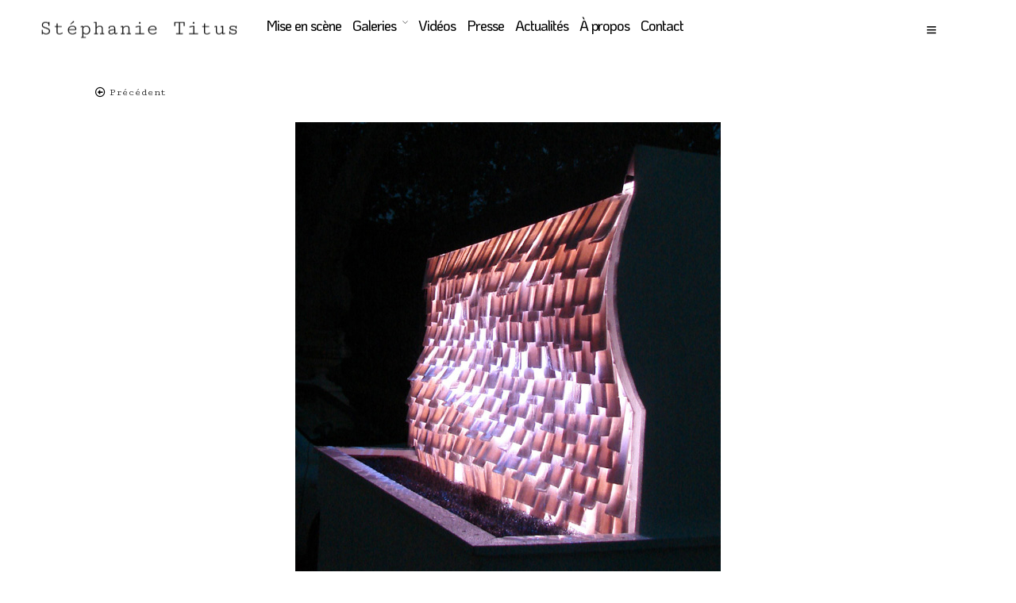

--- FILE ---
content_type: text/css; charset=utf-8
request_url: https://stephanietitus.fr/wp-content/cache/min/1/wp-content/plugins/elementor_ultimate_gallery_album/assets/css/main.css?ver=1713343465
body_size: 1614
content:
*,*:before,*:after{-moz-box-sizing:border-box;-webkit-box-sizing:border-box;box-sizing:border-box}@-moz-keyframes spinner{0%{-moz-transform:rotate(0deg);-webkit-transform:rotate(0deg);-ms-transform:rotate(0deg);transform:rotate(0deg)}100%{-moz-transform:rotate(359deg);-webkit-transform:rotate(359deg);-ms-transform:rotate(359deg);transform:rotate(359deg)}}@-webkit-keyframes spinner{0%{-moz-transform:rotate(0deg);-webkit-transform:rotate(0deg);-ms-transform:rotate(0deg);transform:rotate(0deg)}100%{-moz-transform:rotate(359deg);-webkit-transform:rotate(359deg);-ms-transform:rotate(359deg);transform:rotate(359deg)}}@-ms-keyframes spinner{0%{-moz-transform:rotate(0deg);-webkit-transform:rotate(0deg);-ms-transform:rotate(0deg);transform:rotate(0deg)}100%{-moz-transform:rotate(359deg);-webkit-transform:rotate(359deg);-ms-transform:rotate(359deg);transform:rotate(359deg)}}@keyframes spinner{0%{-moz-transform:rotate(0deg);-webkit-transform:rotate(0deg);-ms-transform:rotate(0deg);transform:rotate(0deg)}100%{-moz-transform:rotate(359deg);-webkit-transform:rotate(359deg);-ms-transform:rotate(359deg);transform:rotate(359deg)}}.poptrox-overlay{-webkit-tap-highlight-color:rgba(255,255,255,0)}.poptrox-popup{background:rgba(31,34,36,.925);box-shadow:0 1em 3em .5em rgba(0,0,0,.25);cursor:default}.poptrox-popup:before{-moz-transition:opacity 0.2s ease-in-out;-webkit-transition:opacity 0.2s ease-in-out;-ms-transition:opacity 0.2s ease-in-out;transition:opacity 0.2s ease-in-out;background-image:-moz-linear-gradient(to left,rgba(31,34,36,.35),rgba(31,34,36,0) 10em,rgba(31,34,36,0)),-moz-linear-gradient(to right,rgba(31,34,36,.35),rgba(31,34,36,0) 10em,rgba(31,34,36,0));background-image:-webkit-linear-gradient(to left,rgba(31,34,36,.35),rgba(31,34,36,0) 10em,rgba(31,34,36,0)),-webkit-linear-gradient(to right,rgba(31,34,36,.35),rgba(31,34,36,0) 10em,rgba(31,34,36,0));background-image:-ms-linear-gradient(to left,rgba(31,34,36,.35),rgba(31,34,36,0) 10em,rgba(31,34,36,0)),-ms-linear-gradient(to right,rgba(31,34,36,.35),rgba(31,34,36,0) 10em,rgba(31,34,36,0));background-image:linear-gradient(to left,rgba(31,34,36,.35),rgba(31,34,36,0) 10em,rgba(31,34,36,0)),linear-gradient(to right,rgba(31,34,36,.35),rgba(31,34,36,0) 10em,rgba(31,34,36,0));content:'';display:block;height:100%;left:0;position:absolute;top:0;width:100%;z-index:1;opacity:1}.poptrox-popup .closer{-moz-transition:opacity 0.2s ease-in-out;-webkit-transition:opacity 0.2s ease-in-out;-ms-transition:opacity 0.2s ease-in-out;transition:opacity 0.2s ease-in-out;background-image:url(../../../../../../../../plugins/elementor_ultimate_gallery_album/assets/css/images/close.svg);background-position:center;background-repeat:no-repeat;background-size:3em;height:5em;opacity:0;position:absolute;right:0;top:0;width:5em;z-index:99999}.poptrox-popup .nav-previous,.poptrox-popup .nav-next{-moz-transition:opacity 0.2s ease-in-out;-webkit-transition:opacity 0.2s ease-in-out;-ms-transition:opacity 0.2s ease-in-out;transition:opacity 0.2s ease-in-out;background-image:url(../../../../../../../../plugins/elementor_ultimate_gallery_album/assets/css/images/arrow.svg);background-position:center;background-repeat:no-repeat;background-size:5em;cursor:pointer;height:8em;margin-top:-4em;opacity:0;position:absolute;top:50%;width:6em;z-index:99999}.poptrox-popup .nav-previous{-moz-transform:scaleX(-1);-webkit-transform:scaleX(-1);-ms-transform:scaleX(-1);transform:scaleX(-1);left:0}.poptrox-popup .nav-next{right:0}.poptrox-popup .caption{padding:2em 2em .1em 2em;background-image:-moz-linear-gradient(to top,rgba(16,16,16,.45) 25%,rgba(16,16,16,0) 100%);background-image:-webkit-linear-gradient(to top,rgba(16,16,16,.45) 25%,rgba(16,16,16,0) 100%);background-image:-ms-linear-gradient(to top,rgba(16,16,16,.45) 25%,rgba(16,16,16,0) 100%);background-image:linear-gradient(to top,rgba(16,16,16,.45) 25%,rgba(16,16,16,0) 100%);bottom:0;cursor:default;left:0;position:absolute;text-align:left;width:100%;z-index:2}.poptrox-popup .caption figcaption h2,.poptrox-popup .caption h3,.poptrox-popup .caption h4,.poptrox-popup .caption h5,.poptrox-popup .caption h6{margin:0 0 .5em 0}.poptrox-popup .caption p{color:#fff}.poptrox-popup .loader{-moz-animation:spinner 1s infinite linear!important;-webkit-animation:spinner 1s infinite linear!important;-ms-animation:spinner 1s infinite linear!important;animation:spinner 1s infinite linear!important;background-image:url(../../../../../../../../plugins/elementor_ultimate_gallery_album/assets/css/images/spinner.svg);background-position:center;background-repeat:no-repeat;background-size:contain;display:block;font-size:2em;height:2em;left:50%;line-height:2em;margin:-1em 0 0 -1em;opacity:.25;position:absolute;text-align:center;top:50%;width:2em}.poptrox-popup:hover .closer,.poptrox-popup:hover .nav-previous,.poptrox-popup:hover .nav-next{opacity:.5}.poptrox-popup:hover .closer:hover,.poptrox-popup:hover .nav-previous:hover,.poptrox-popup:hover .nav-next:hover{opacity:1}.poptrox-popup.loading:before{opacity:0}body.touch .poptrox-popup .closer,body.touch .poptrox-popup .nav-previous,body.touch .poptrox-popup .nav-next{opacity:1.0!important}@media screen and (max-width:980px){.poptrox-popup .closer{background-size:3em}.poptrox-popup .nav-previous,.poptrox-popup .nav-next{background-size:4em}}@media screen and (max-width:736px){.poptrox-popup:before{display:block}.poptrox-popup .caption{display:block!important}.poptrox-popup .closer,.poptrox-popup .nav-previous,.poptrox-popup .nav-next{display:block!important}}.poptrox_gallery{-moz-transition:-moz-filter 0.5s ease,-webkit-filter 0.5s ease,-ms-filter 0.5s ease,-moz-filter 0.5s ease;-webkit-transition:-moz-filter 0.5s ease,-webkit-filter 0.5s ease,-ms-filter 0.5s ease,-webkit-filter 0.5s ease;-ms-transition:-moz-filter 0.5s ease,-webkit-filter 0.5s ease,-ms-filter 0.5s ease,-ms-filter 0.5s ease;transition:-moz-filter 0.5s ease,-webkit-filter 0.5s ease,-ms-filter 0.5s ease,filter 0.5s ease;position:relative}.poptrox_gallery:after{-moz-pointer-events:none;-webkit-pointer-events:none;-ms-pointer-events:none;pointer-events:none;-moz-transition:opacity 0.5s ease,visibility 0.5s;-webkit-transition:opacity 0.5s ease,visibility 0.5s;-ms-transition:opacity 0.5s ease,visibility 0.5s;transition:opacity 0.5s ease,visibility 0.5s;content:'';display:block;height:100%;left:0;opacity:0;position:absolute;top:0;visibility:hidden;width:100%;z-index:1}body.modal-active .poptrox-overlay{background:rgba(255,255,255,.92)}body.modal-active .poptrox_gallery:after{-moz-pointer-events:auto;-webkit-pointer-events:auto;-ms-pointer-events:auto;pointer-events:auto;opacity:1;visibility:visible;z-index:10003}.poptrox_gallery:before{-moz-animation:spinner 1s infinite linear!important;-webkit-animation:spinner 1s infinite linear!important;-ms-animation:spinner 1s infinite linear!important;animation:spinner 1s infinite linear!important;-moz-pointer-events:none;-webkit-pointer-events:none;-ms-pointer-events:none;pointer-events:none;-moz-transition:top 0.75s ease-in-out,opacity 0.35s ease-out,visibility 0.35s;-webkit-transition:top 0.75s ease-in-out,opacity 0.35s ease-out,visibility 0.35s;-ms-transition:top 0.75s ease-in-out,opacity 0.35s ease-out,visibility 0.35s;transition:top 0.75s ease-in-out,opacity 0.35s ease-out,visibility 0.35s;background-image:url(../../../../../../../../plugins/elementor_ultimate_gallery_album/assets/css/images/spinner.svg);background-position:center;background-repeat:no-repeat;background-size:contain;content:'';display:block;font-size:2em;height:2em;left:50%;line-height:2em;margin:-1em 0 0 -1em;opacity:0;position:fixed;text-align:center;top:75%;visibility:hidden;width:2em}body.loading .poptrox_gallery:before{-moz-transition:opacity 1s ease-out!important;-webkit-transition:opacity 1s ease-out!important;-ms-transition:opacity 1s ease-out!important;transition:opacity 1s ease-out!important;-moz-transition-delay:0.5s!important;-webkit-transition-delay:0.5s!important;-ms-transition-delay:0.5s!important;transition-delay:0.5s!important;opacity:.25;top:50%;visibility:visible}body.ie .grid:after{background:rgba(36,38,41,.55)}body.content-active .grid{-moz-filter:blur(6px);-webkit-filter:blur(6px);-ms-filter:blur(6px);filter:blur(6px)}body.content-active .grid:after{-moz-pointer-events:auto;-webkit-pointer-events:auto;-ms-pointer-events:auto;pointer-events:auto;opacity:1;visibility:visible}body.loading .grid .thumb{-moz-pointer-events:none;-webkit-pointer-events:none;-ms-pointer-events:none;pointer-events:none;opacity:0}.grid .thumb{-moz-transition-delay:2.525s;-webkit-transition-delay:2.525s;-ms-transition-delay:2.525s;transition-delay:2.525s;margin:1%}.grid .thumb:nth-child(1){-moz-transition-delay:0.65s;-webkit-transition-delay:0.65s;-ms-transition-delay:0.65s;transition-delay:0.65s}.grid .thumb:nth-child(2){-moz-transition-delay:0.8s;-webkit-transition-delay:0.8s;-ms-transition-delay:0.8s;transition-delay:0.8s}.grid .thumb:nth-child(3){-moz-transition-delay:0.95s;-webkit-transition-delay:0.95s;-ms-transition-delay:0.95s;transition-delay:0.95s}.grid .thumb:nth-child(4){-moz-transition-delay:1.1s;-webkit-transition-delay:1.1s;-ms-transition-delay:1.1s;transition-delay:1.1s}.grid .thumb:nth-child(5){-moz-transition-delay:1.25s;-webkit-transition-delay:1.25s;-ms-transition-delay:1.25s;transition-delay:1.25s}.grid .thumb:nth-child(6){-moz-transition-delay:1.4s;-webkit-transition-delay:1.4s;-ms-transition-delay:1.4s;transition-delay:1.4s}.grid .thumb:nth-child(7){-moz-transition-delay:1.55s;-webkit-transition-delay:1.55s;-ms-transition-delay:1.55s;transition-delay:1.55s}.grid .thumb:nth-child(8){-moz-transition-delay:1.7s;-webkit-transition-delay:1.7s;-ms-transition-delay:1.7s;transition-delay:1.7s}.grid .thumb:nth-child(9){-moz-transition-delay:1.85s;-webkit-transition-delay:1.85s;-ms-transition-delay:1.85s;transition-delay:1.85s}.grid .thumb:nth-child(10){-moz-transition-delay:2s;-webkit-transition-delay:2s;-ms-transition-delay:2s;transition-delay:2s}.grid .thumb:nth-child(11){-moz-transition-delay:2.15s;-webkit-transition-delay:2.15s;-ms-transition-delay:2.15s;transition-delay:2.15s}.thumb:nth-child(12){-moz-transition-delay:2.3s;-webkit-transition-delay:2.3s;-ms-transition-delay:2.3s;transition-delay:2.3s}.poptrox-popup img{height:100%;width:auto!important}.ultimate-gallery-album .heading{display:none!important}.poptrox-overlay .poptrox-popup .caption .heading{display:block!important}.ultimate-gallery-album .vc_poptrox_gallery img{height:100%;width:100%}.poptrox-popup img{height:100%;width:auto!important}.poptrox-overlay .poptrox-popup .caption .heading{display:block!important}.list-grid figure{width:100%!important}.ultimate-gallery-album .grid .thumb{margin:0px!important}.ultimate-gallery-album .poptrox_gallery{display:inline-block}

--- FILE ---
content_type: text/css; charset=utf-8
request_url: https://stephanietitus.fr/wp-content/cache/min/1/wp-content/plugins/elementor_ultimate_gallery_album/assets/css/style.css?ver=1713343465
body_size: 945
content:
.ultimate-gallery-album .poptrox_gallery figcaption{display:none}.hidden{position:absolute;overflow:hidden;width:0;height:0;pointer-events:none}.icon{display:block;width:1.5em;height:1.5em;margin:0 auto;fill:currentColor}.message-mobile{font-size:.85em;display:none;width:100%;padding:.5em;text-align:center;background:#ff3d53}.ultimate-gallery-album .grid{position:relative;flex-wrap:wrap;align-items:center;width:100%;padding:0;perspective:800px;perspective-origin:50% 100%}.grid__item{position:relative;display:block;flex:none;width:250px;margin:1.5em 2vw;cursor:default;transform-style:preserve-3d}.grid__item:hover,.grid__item:focus{outline:none}.grid__item--c1,.grid__item--c1:hover,.grid__item--c1:focus{color:#52649e}.grid__item--c2,.grid__item--c2:hover,.grid__item--c2:focus{color:#ee7074}.grid__item--c3,.grid__item--c3:hover,.grid__item--c3:focus{color:#f7f295}.stack{position:relative;width:100%;height:200px;transform-style:preserve-3d}.stack__deco{position:absolute;top:0;left:0;width:100%;height:100%;background-color:currentColor;transform-origin:50% 100%}.stack__deco:first-child{opacity:.2}.stack__deco:nth-child(2){opacity:.4}.stack__deco:nth-child(3){opacity:.6}.stack__deco:nth-child(4){opacity:.8}.stack__figure{position:relative;display:flex;justify-content:center;align-items:center;overflow:hidden;width:100%;height:100%;cursor:pointer;transform-origin:50% 100%}.stack__img{position:relative;display:block;flex:none}.grid__item-caption{position:relative;display:flex;flex-wrap:wrap;width:100%;transform-style:preserve-3d}.grid__item-title{font-size:1.15em;width:100%;margin:1em 0;text-align:left;color:#fff}.grid--effect-vega .column{opacity:1}.grid--effect-castor .stack__figure,.grid--effect-castor .stack__deco{transform-origin:50% 50%}.grid--effect-castor .column{opacity:1}.grid--effect-hamal{perspective:none}.grid--effect-hamal .column{opacity:1}.grid--effect-polaris{perspective-origin:100% -100%}.grid--effect-polaris .column{opacity:1}.grid--effect-alphard{perspective:none}.grid--effect-alphard .column{opacity:1}.grid--effect-alphard .stack__figure,.grid--effect-alphard .stack__deco{transform-origin:50% 150%}.grid--effect-altair{perspective-origin:50% -50%}.grid--effect-altair .column{opacity:1}.grid--effect-altair .stack__figure,.grid--effect-altair .stack__deco{transform-origin:50% 100%}.grid--effect-rigel{perspective-origin:50% 100%}.grid--effect-rigel .column{opacity:1}.grid--effect-canopus{perspective-origin:50% 0%}.grid--effect-canopus .column{opacity:1}.grid--effect-canopus .stack__figure,.grid--effect-canopus .stack__deco{transform-origin:50% 100%}.grid--effect-pollux{perspective:1000px;perspective-origin:50% -70%}.grid--effect-pollux .column{opacity:1}.grid--effect-pollux .stack__figure,.grid--effect-pollux .stack__deco{transform-origin:50% 50%}.grid--effect-pollux .grid__item-caption>.grid__item-title{transform-origin:50% -200%}.grid--effect-deneb{perspective:none}.grid--effect-deneb .stack__figure,.grid--effect-deneb .stack__deco{transform-origin:50% 50%}.grid--effect-deneb .grid__item-caption>.column{transform-origin:50% -200%}.content.content--related{font-weight:700;justify-content:center;min-height:0;padding-bottom:10em;text-align:center;background:#5d5d66}.content--related a{color:#b0adad}.content--related a:hover,.content--related a:focus{color:#fff}.content--related p:first-child{padding:6em 0 2em}.content--related p{width:100%;color:#37373e}.media-item{font-size:.85em;display:inline-block;padding:1em 2vw;vertical-align:top;transition:color 0.3s}.media-item__img{max-width:100%;opacity:.6;transition:opacity 0.3s}.media-item:hover .media-item__img,.media-item:focus .media-item__img{opacity:1}.media-item__title{font-size:1em;margin:0;padding:.5em}@media screen and (max-width:42em){.codrops-header{display:block;text-align:center}.github{width:100%;margin:0;padding:.5em 0}.message-mobile{display:block}}

--- FILE ---
content_type: text/css; charset=utf-8
request_url: https://stephanietitus.fr/wp-content/cache/min/1/wp-content/plugins/go_portfolio/assets/css/go_portfolio_styles.css?ver=1713343465
body_size: 2540
content:
.gw-gopf-no-trans *{-webkit-transition:none!important;-moz-transition:none!important;-o-transition:none!important;-ms-transition:none!important;transition:none!important}.gw-gopf-clearfix:after{content:".";display:block;height:0;clear:both;visibility:hidden}.gw-gopf-clearfix{display:inline-block}.gw-gopf-clearfix{display:block}.gw-gopf-clearfix:after{content:".";display:block;height:0;clear:both;visibility:hidden}.gw-gopf .caroufredsel_wrapper{margin:0!important;overflow:visible!important}.gw-gopf img{border:none!important;-moz-border-radius:0!important;-webkit-border-radius:0!important;border-radius:0!important;-moz-box-shadow:none!important;-o-box-shadow:none!important;-webkit-box-shadow:none!important;box-shadow:none!important;display:inline-block!important;height:auto!important;max-width:100%!important;margin:0!important;padding:0!important;-moz-transition:none;-ms-transition:none;-o-transition:none;-webkit-transition:none;transition:none;vertical-align:middle;-ms-interpolation-mode:bicubic}.gw-gopf iframe{width:100%}.gw-gopf-post-media-wrap iframe{height:100%!important;left:0;position:absolute;top:0}:focus{outline:none!important}::-moz-focus-inner{border:none!important}a{outline:none!important}.gw-gopf *{-webkit-tap-highlight-color:rgba(0,0,0,0)}.gw-gopf-disable-trans{-moz-transition:none!important;-ms-transition:none!important;-o-transition:none!important;-webkit-transition:none!important;transition:none!important}.gw-gopf-slider-type .gw-gopf-col-wrap{display:none}.gw-gopf-slider-type .gw-gopf-col-wrap:first-child{display:block;visibility:hidden}.gw-gopf-posts-wrap{position:relative;width:100%;-webkit-backface-visibility:hidden}.gw-gopf-slider-type .gw-gopf-posts-wrap{margin:-20px 0;padding:20px 0}.gw-gopf-posts-wrap-inner{position:relative}.gw-gopf-posts{margin-right:-10px;width:100%!important}.gw-gopf-post-col{position:relative}.gw-gopf-col-wrap{float:left;letter-spacing:0;position:relative}.gw-gopf-1col .gw-gopf-col-wrap{width:100%}.gw-gopf-2cols .gw-gopf-col-wrap{width:50%}.gw-gopf-3cols .gw-gopf-col-wrap{width:33.33%}.gw-gopf-4cols .gw-gopf-col-wrap{width:25%}.gw-gopf-5cols .gw-gopf-col-wrap{width:20%}.gw-gopf-6cols .gw-gopf-col-wrap{width:16.66%}.gw-gopf-7cols .gw-gopf-col-wrap{width:14.2857%}.gw-gopf-8cols .gw-gopf-col-wrap{width:12.5%}.gw-gopf-9cols .gw-gopf-col-wrap{width:11.11%}.gw-gopf-10cols .gw-gopf-col-wrap{width:10%}.gw-gopf-rtl .gw-gopf-col-wrap{float:right}.gw-gopf-slider-type.gw-gopf-rtl .gw-gopf-col-wrap{float:left}.gw-gopf-filter-opacity .gw-gopf-col-wrap.gw-gopf-disabled:before{position:absolute;content:'';width:100%;height:100%;z-index:5;-moz-transition:none!important;-ms-transition:none!important;-o-transition:none!important;-webkit-transition:none!important;transition:none!important}.gw-gopf-filter{position:relative;z-index:1}.gw-gopf-cats{list-style:none;display:block;margin:-10px 0 0;padding:0;position:relative}.gw-gopf-cats>span{background:none;display:inline-block;margin:10px 0 0;padding:0}.gw-gopf-cats>span.gw-gopf-hidden{display:none}.gw-gopf-cats-centered .gw-gopf-cats{text-align:center}.gw-gopf-cats-right .gw-gopf-cats{text-align:right}.gw-gopf-pagination-wrapper{position:relative;display:none}.gw-gopf-pagination{list-style:none;display:block;margin:-10px 0 0!important;padding:0;position:relative}.gw-gopf-pagination>span,.gw-gopf-pagination>a{background:none;display:inline-block;margin:10px 0 0;padding:0}.gw-gopf-pagination-centered .gw-gopf-pagination{text-align:center}.gw-gopf-pagination-right .gw-gopf-pagination{text-align:right}.gw-gopf-slider-controls-wrap{margin:0;padding:0;position:relative;width:100%;z-index:1}.gw-gopf-slider-controls>div{background:none;float:left;margin:0;padding:0;text-align:center;cursor:hand}.gw-gopf-slider-controls>div:first-child{margin-left:0!important}.gw-gopf-slider-controls-centered .gw-gopf-slider-controls{float:left;left:50%;position:relative}.gw-gopf-slider-controls-centered .gw-gopf-slider-controls>div{float:left;position:relative;right:50%}.gw-gopf-slider-controls-right .gw-gopf-slider-controls{float:right}.gw-gopf-post-header{position:relative!important;width:100%}.gw-gopf-post-media-wrap-outer{opacity:0;-webkit-transition:all 0.2s linear;transition:opacity 0.3s ease}.gw-gopf-post-media-wrap{-moz-background-size:cover;-o-background-size:cover;-webkit-background-size:cover;background-size:cover;background-repeat:no-repeat;height:auto;overflow:hidden;position:relative;z-index:1}.gw-gopf-post-media-wrap img{position:absolute;width:auto;left:100%;top:0;height:100%!important;min-width:100%!important;width:auto!important;max-width:none!important;opacity:0}@media print{.gw-gopf-post-media-wrap img{opacity:1}}.gw-gopf-post-media-wrap img[data-orientation="portrait"]{width:100%!important;min-height:100%!important;height:auto!important;max-height:none!important}.gw-gopf-post-media-wrap a{border:none!important;display:block;position:relative}.gw-gopf-post-media-wrap img.gw-gopf-fallback-img{display:none!important;position:absolute!important;width:100%!important}.gw-gopf-post-overlay,.gw-gopf-post-overlay-bg{background:transparent;display:none;height:100%;filter:alpha(opacity=0);-ms-filter:"progid:DXImageTransform.Microsoft.Alpha(Opacity=0)";-khtml-opacity:0;-moz-opacity:0;opacity:0;overflow:hidden;-moz-transition:opacity 0.1s ease-in-out,height 0.1s 0.1s ease-in-out,top 0.1s 0.1s ease-in-out,bottom 0.1s 0.1s ease-in-out;-ms-transition:opacity 0.1s ease-in-out,height 0.1s 0.1s ease-in-out,top 0.1s 0.1s ease-in-out,bottom 0.1s 0.1s ease-in-out;-o-transition:opacity 0.1s ease-in-out,height 0.1s 0.1s ease-in-out,top 0.1s 0.1s ease-in-out,bottom 0.1s 0.1s ease-in-out;-webkit-transition:opacity 0.1s ease-in-out,height 0.1s 0.1s ease-in-out,top 0.1s 0.1s ease-in-out,bottom 0.1s 0.1s ease-in-out;transition:opacity 0.1s ease-in-out,height 0.1s 0.1s ease-in-out,top 0.1s 0.1s ease-in-out,bottom 0.1s 0.1s ease-in-out;position:absolute;text-align:center;width:100%;z-index:3}.gw-gopf-has-overlay .gw-gopf-post-overlay,.gw-gopf-touch .gw-gopf-has-overlay .gw-gopf-post-overlay-hover:hover .gw-gopf-post-overlay,.gw-gopf-touch .gw-gopf-has-overlay .gw-gopf-post-header:hover .gw-gopf-post-overlay{display:block}.gw-gopf-post-overlay-bg{display:block;content:'';left:0;filter:alpha(opacity=0);-ms-filter:"progid:DXImageTransform.Microsoft.Alpha(Opacity=0)";-khtml-opacity:0;-moz-opacity:0;opacity:0;top:0;z-index:-1}.gw-gopf-post-overlay-hover:hover .gw-gopf-post-overlay,.gw-gopf-post-header:hover .gw-gopf-post-overlay,.gw-gopf-touch .gw-gopf-current.gw-gopf-post .gw-gopf-post-overlay{filter:alpha(opacity=100);-ms-filter:"progid:DXImageTransform.Microsoft.Alpha(Opacity=100)";-khtml-opacity:1;-moz-opacity:1;opacity:1;-moz-transition:opacity 0.3s ease-in-out,height 0.3s ease-in-out,top 0.3s ease-in-out,bottom 0.3s ease-in-out;-ms-transition:opacity 0.3s ease-in-out,height 0.3s ease-in-out,top 0.3s ease-in-out,bottom 0.3s ease-in-out;-o-transition:opacity 0.3s ease-in-out,height 0.3s ease-in-out,top 0.3s ease-in-out,bottom 0.3s ease-in-out;-webkit-transition:opacity 0.3s ease-in-out,height 0.3s ease-in-out,top 0.3s ease-in-out,bottom 0.3s ease-in-out;transition:opacity 0.3s ease-in-out,height 0.3s ease-in-out,top 0.3s ease-in-out,bottom 0.3s ease-in-out}.gw-gopf-post-overlay:before{content:'';display:inline-block;height:100%;vertical-align:middle;margin-right:-.25em}.gw-gopf-post-overlay-inner,.gw-gopf-touch .gw-gopf-post-overlay-hover:hover .gw-gopf-post-overlay-inner,.gw-gopf-touch .gw-gopf-post-header:hover .gw-gopf-post-overlay-inner{display:inline-block;left:1px;padding-top:20px;position:relative;text-align:center;top:-40px;-moz-transition:opacity 0s 0.1s ease-in-out,top 0s 0.1s ease-in-out,padding 0s 0.1s ease-in-out;-ms-transition:opacity 0s 0.1s ease-in-out,top 0s 0.1s ease-in-out,padding 0s 0.1s ease-in-out;-o-transition:opacity 0s 0.1s ease-in-out,top 0s 0.1s ease-in-out,padding 0s 0.1s ease-in-out;-webkit-transition:opacity 0s 0.1s ease-in-out,top 0s 0.1s ease-in-out,padding 0s 0.1s ease-in-out;transition:opacity 0s 0.1s ease-in-out,top 0s 0.1s ease-in-out,padding 0s 0.1s ease-in-out;vertical-align:middle;visibility:hidden}.gw-gopf-post-overlay-hover:hover .gw-gopf-post-overlay-inner,.gw-gopf-post-header:hover .gw-gopf-post-overlay-inner,.gw-gopf-touch .gw-gopf-current.gw-gopf-post .gw-gopf-post-overlay-inner{padding-top:0;top:-5px;-moz-transition:opacity 0.3s ease-in-out,top 0.15s ease-in-out,padding 0.15s 0.1s ease-in-out;-ms-transition:opacity 0.3s ease-in-out,top 0.15s ease-in-out,padding 0.15s 0.1s ease-in-out;-o-transition:opacity 0.3s ease-in-out,top 0.15s ease-in-out,padding 0.15s 0.1s ease-in-out;-webkit-transition:opacity 0.3s ease-in-out,top 0.15s ease-in-out,padding 0.15s 0.1s ease-in-out;transition:opacity 0.3s ease-in-out,top 0.15s ease-in-out,padding 0.15s 0.1s ease-in-out;visibility:visible}.gw-gopf-post-overlay-btn,.gw-gopf-post-overlay-circle{margin-top:10px}.gw-gopf-circle{vertical-align:top}.gw-gopf-circle img{vertical-align:0}.gw-gopf-post-overlay.gw-gopf-post-overlay-link{display:block;position:absolute;z-index:3;width:100%}.gw-gopf-post-overlay-inner a{cursor:pointer}.gw-gopf-post{position:relative}.gw-gopf-post-content-wrap{overflow:hidden;position:relative;z-index:1}.gw-gopf-post-content-wrap:before{content:'';display:block;height:100%;left:0;position:absolute;top:0;width:100%;z-index:-1}.gw-gopf-post-content{-webkit-box-sizing:border-box;-moz-box-sizing:border-box;box-sizing:border-box;overflow:hidden;text-align:left}.gw-gopf-post-content a,.gw-gopf-post-content a:hover{text-decoration:none}.gw-gopf-post-content h2,.gw-gopf-post-content h2 a{margin:0 0 3px 0!important;padding:0}.gw-gopf-isotope{overflow:visible!important}.gw-gopf-isotope-item{z-index:2}.gw-gopf-isotope-item:hover{z-index:3}.gw-gopf-isotope-hidden.gw-gopf-isotope-item{pointer-events:none;z-index:1}.gw-gopf-isotope-ready .gw-gopf-isotope,.gw-gopf-isotope-new-added .gw-gopf-isotope{-webkit-transition-duration:0.8s;-moz-transition-duration:0.8s;-ms-transition-duration:0.8s;-o-transition-duration:0.8s;transition-duration:0.8s;-webkit-transition-property:height,width;-moz-transition-property:height,width;-ms-transition-property:height,width;-o-transition-property:height,width;transition-property:height,width;-webkit-backface-visibility:hidden}.gw-gopf-isotope-ready .gw-gopf-isotope .gw-gopf-isotope-item{-webkit-transition:-webkit-transform 0.8s,opacity 0.8s,z-index 0s 0.1s;-moz-transition:-moz-transform 0.8s,opacity 0.8s,z-index 0s 0.1s;-ms-transition:-ms-transform 0.8s,opacity 0.8s,z-index 0s 0.1s;-o-transition:-o-transform 0.8s,opacity 0.8s,z-index 0s 0.1s;transition:transform 0.8s,opacity 0.8s,z-index 0s 0.1s;-webkit-backface-visibility:hidden}.gw-gopf-rtl.gw-gopf-isotope-ready .gw-gopf-isotope .gw-gopf-isotope-item{-webkit-transition:right 0.8s,top 0.8s,opacity 0.8s,z-index 0s 0.1s;-moz-transition:right 0.8s,top 0.8s,opacity 0.8s,z-index 0s 0.1s;-ms-transition:right 0.8s,top 0.8s,opacity 0.8s,z-index 0s 0.1s;-o-transition:right 0.8s,top 0.8s,opacity 0.8s,z-index 0s 0.1s;transition:right 0.8s,top 0.8s,opacity 0.8s,z-index 0s 0.1s}.gw-gopf-isotope-ready .gw-gopf-isotope .gw-gopf-isotope-item:hover{-webkit-transition:-webkit-transform 0.8s,opacity 0.8s,z-index 0s 0s;-moz-transition:-moz-transform 0.8s,opacity 0.8s,z-index 0s 0s;-ms-transition:-ms-transform 0.8s,opacity 0.8s,z-index 0s 0s;-o-transition:-o-transform 0.8s,opacity 0.8s,z-index 0s 0s;transition:transform 0.8s,opacity 0.8s,z-index 0s 0s;-webkit-backface-visibility:hidden}.gw-gopf-mfp-bottom-bar{top:auto;bottom:40px;background:rgba(0,0,0,.7)}.gw-gopf-mfp-close{background:url(../../../../../../../../plugins/go_portfolio/assets/images/icon_close.png) right 0 no-repeat;cursor:pointer;height:34px;filter:alpha(opacity=65);-ms-filter:"progid:DXImageTransform.Microsoft.Alpha(Opacity=65)";-khtml-opacity:.65;-moz-opacity:.65;opacity:.65;position:absolute;right:0;top:6px;-moz-transition:all 0.1s ease-in-out;-ms-transition:all 0.1s ease-in-out;-o-transition:all 0.1s ease-in-out;-webkit-transition:all 0.1s ease-in-out;transition:all 0.1s ease-in-out;width:34px}@media only screen and (-webkit-min-device-pixel-ratio:2),only screen and (min--moz-device-pixel-ratio:2),only screen and (-o-min-device-pixel-ratio:2/1),only screen and (min-device-pixel-ratio:2),only screen and (min-resolution:192dpi),only screen and (min-resolution:2dppx){.gw-gopf-mfp-close{background:url(../../../../../../../../plugins/go_portfolio/assets/images/icon_close@2x.png) 0 0 no-repeat;background-size:18px auto}}.gw-gopf-mfp-close:hover{filter:alpha(opacity=100);-ms-filter:"progid:DXImageTransform.Microsoft.Alpha(Opacity=100)";-khtml-opacity:1;-moz-opacity:1;opacity:1}.gw-gopf-mfp-title.mfp-title{color:#bababa;font-size:15px;height:auto;line-height:20px;padding:5px}.gw-gopf-mfp-title-info{margin-top:5px;font-size:13px}.gw-gopf-mfp-counter.mfp-counter{color:#bababa;padding:5px}.gw-gopf-mfp-arrow.mfp-arrow{cursor:pointer!important;filter:alpha(opacity=65)!important;-ms-filter:"progid:DXImageTransform.Microsoft.Alpha(Opacity=65)"!important;-khtml-opacity:0.65!important;-moz-opacity:0.65!important;opacity:0.65!important;-webkit-transform:none!important;transform:none!important;z-index:1048}.gw-gopf-mfp-arrow.mfp-arrow:hover{filter:alpha(opacity=100)!important;-ms-filter:"progid:DXImageTransform.Microsoft.Alpha(Opacity=100)"!important;-khtml-opacity:1!important;-moz-opacity:1!important;opacity:1!important}.gw-gopf-mfp-arrow.mfp-arrow:before,.gw-gopf-mfp-arrow.mfp-arrow:after{border:none!important}.gw-gopf-mfp-arrow.mfp-arrow-left{background:url(../../../../../../../../plugins/go_portfolio/assets/images/icon_lb_prev.png) 50% 50% no-repeat!important}.gw-gopf-mfp-arrow.mfp-arrow-right{background:url(../../../../../../../../plugins/go_portfolio/assets/images/icon_lb_next.png) 50% 50% no-repeat!important}@media only screen and (-webkit-min-device-pixel-ratio:2),only screen and (min--moz-device-pixel-ratio:2),only screen and (-o-min-device-pixel-ratio:2/1),only screen and (min-device-pixel-ratio:2),only screen and (min-resolution:192dpi),only screen and (min-resolution:2dppx){.gw-gopf-mfp-arrow.mfp-arrow-left{background:url(../../../../../../../../plugins/go_portfolio/assets/images/icon_lb_prev@2x.png) 50% 50% no-repeat!important;background-size:34px auto!important}.gw-gopf-mfp-arrow.mfp-arrow-right{background:url(../../../../../../../../plugins/go_portfolio/assets/images/icon_lb_next@2x.png) 50% 50% no-repeat!important;background-size:34px auto!important}}.mfp-iframe-holder .gw-gopf-mfp-close{top:-34px!important}.my-mfp-slide-bottom .mfp-figure{opacity:0;-webkit-transition:all 0.2s ease-out;-moz-transition:all 0.2s ease-out;-o-transition:all 0.2s ease-out;transition:all 0.2s ease-out;-webkit-transform:translateY(-20px) perspective(600px) rotateX(10deg);-moz-transform:translateY(-20px) perspective(600px) rotateX(10deg);-ms-transform:translateY(-20px) perspective(600px) rotateX(10deg);-o-transform:translateY(-20px) perspective(600px) rotateX(10deg);transform:translateY(-20px) perspective(600px) rotateX(10deg)}.my-mfp-slide-bottom.mfp-ready .mfp-figure{opacity:1;-webkit-transform:translateY(0) perspective(600px) rotateX(0);-moz-transform:translateY(0) perspective(600px) rotateX(0);-ms-transform:translateY(0) perspective(600px) rotateX(0);-o-transform:translateY(0) perspective(600px) rotateX(0);transform:translateY(0) perspective(600px) rotateX(0)}.my-mfp-slide-bottom.mfp-removing .mfp-figure{opacity:0;-webkit-transform:translateY(-10px) perspective(600px) rotateX(10deg);-moz-transform:translateY(-10px) perspective(600px) rotateX(10deg);-ms-transform:translateY(-10px) perspective(600px) rotateX(10deg);-o-transform:translateY(-10px) perspective(600px) rotateX(10deg);transform:translateY(-10px) perspective(600px) rotateX(10deg)}.my-mfp-slide-bottom.mfp-bg{opacity:0;-webkit-transition:opacity 0.3s ease-out;-moz-transition:opacity 0.3s ease-out;-o-transition:opacity 0.3s ease-out;transition:opacity 0.3s ease-out}.my-mfp-slide-bottom.mfp-ready.mfp-bg{opacity:.8}.my-mfp-slide-bottom.mfp-removing.mfp-bg{opacity:0}

--- FILE ---
content_type: text/css; charset=utf-8
request_url: https://stephanietitus.fr/wp-content/themes/architecturer/style.css?ver=6.5.7
body_size: 128
content:
/*
Theme Name: Architecturer
Theme URI: https://themes.themegoods.com/architecturer/landing
Description: Premium Architecture & Interior Design WordPress Theme
Version: 3.8.6
Author: ThemeGoods
Author URI: https://themeforest.net/user/ThemeGoods
License: GNU General Public License
License URI: https://themeforest.net/licenses/regular_extended
Text Domain: architecturer
*/

--- FILE ---
content_type: text/css; charset=utf-8
request_url: https://stephanietitus.fr/wp-content/themes/stephanietitus-architecturer-child/style.css?ver=6.5.7
body_size: 55
content:
/*
Theme Name: stephanietitus
Theme URI:  https://www.stephanietitus.fr
Author:     stephanietitus
Author URI: https://www.stephanietitus.fr
Template:   architecturer
Version:    1.0
License:    GNU General Public License v2 or later
*/

--- FILE ---
content_type: text/css; charset=utf-8
request_url: https://stephanietitus.fr/wp-content/cache/min/1/wp-content/themes/architecturer/css/modulobox.css?ver=1713343466
body_size: 2917
content:
.mobx-holder{position:fixed;overflow:hidden;z-index:99999;width:100%;height:100%;left:0;top:0;visibility:hidden;opacity:0;will-change:opacity,visibility;box-sizing:border-box;-ms-touch-action:none;touch-action:none;pointer-events:none;-webkit-text-size-adjust:100%;-webkit-backface-visibility:hidden;font-family:Arial,Helvetica,sans-serif;-webkit-transition:opacity .4s ease;transition:opacity .4s ease,visibility .4s ease}.mobx-holder:-webkit-full-screen{background-color:transparent}.mobx-holder *{box-sizing:border-box}.mobx-holder svg{pointer-events:none}.mobx-open{pointer-events:auto;visibility:visible;opacity:1}.mobx-rtl{direction:rtl}.mobx-slider{position:absolute;left:0;right:0;top:0;bottom:0;opacity:1;-webkit-tap-highlight-color:transparent;-webkit-touch-callout:none;-ms-touch-action:none;touch-action:none;-webkit-transition:opacity 0.45s ease;transition:opacity 0.45s ease}.mobx-hide{opacity:0;-webkit-transition:none;transition:none}.mobx-overlay{position:absolute;left:0;top:0;width:100%;height:100%;will-change:opacity;transform:translateZ(0);background-color:rgba(0,0,0,.9);}.mobx-ui:after{position:absolute;content:"";left:0;top:0;right:0;bottom:0;opacity:0;visibility:hidden;will-change:opacity;background:rgba(0,0,0,.4);-webkit-transition:opacity 0.25s ease-out,visibility 0.25s ease-out;transition:opacity 0.25s ease-out,visibility 0.25s ease-out}.mobx-open-tooltip .mobx-ui:after{opacity:1;visibility:visible}.mobx-video:before,.mobx-video:after,.mobx-thumb-video:after,.mobx-ui button,.mobx-share-tooltip *:after{background-image:url(../../../../../../../themes/architecturer/icons/modulobox.svg);background-repeat:no-repeat;background-color:transparent}.mobx-top-bar{position:absolute;left:0;top:0;width:100%;will-change:transform;background-color:rgba(0,0,0,.4);-webkit-transform:translateY(0);transform:translateY(0);-webkit-transition:-webkit-transform 0.25s ease-in-out;transition:transform 0.25s ease-in-out}.mobx-idle .mobx-top-bar,.mobx-will-close .mobx-top-bar,.mobx-holder:not(.mobx-open) .mobx-top-bar{-webkit-transform:translateY(-100%);transform:translateY(-100%)}.mobx-bottom-bar{position:absolute;left:0;bottom:0;width:100%;will-change:transform;background-color:rgba(0,0,0,.4);-webkit-transform:translateY(0);transform:translateY(0);-webkit-transition:-webkit-transform 0.25s ease-in-out;transition:transform 0.25s ease-in-out}.mobx-panzoom .mobx-bottom-bar,.mobx-will-close .mobx-bottom-bar,.mobx-holder:not(.mobx-open) .mobx-bottom-bar{-webkit-transform:translateY(100%);transform:translateY(100%)}.mobx-caption{position:relative;display:block;width:100%;padding:0;margin:0;pointer-events:none}.mobx-caption-inner{max-width:420px;margin:0 auto;pointer-events:auto;cursor:default}.mobx-title{position:relative;display:block;margin:0;padding:14px 10px 12px;font-size:13px;line-height:18px;font-weight:400;text-align:center;color:#eee}.mobx-desc{position:relative;display:block;margin:0;padding:14px 10px 12px;font-size:12px;line-height:16px;font-weight:400;text-align:center;color:#bbb}.mobx-title+.mobx-desc{margin:-6px 0 0 0;padding:0 10px 10px}.mobx-item,.mobx-item-inner{position:absolute;display:block;overflow:hidden;left:0;top:0;bottom:0;width:100%;text-align:center;touch-action:none;transform:translate3d(0,0,0);-webkit-backface-visibility:hidden;backface-visibility:hidden;-webkit-transform-origin:center;transform-origin:center}.mobx-img,.mobx-panzoom .mobx-item{cursor:move;cursor:grab;cursor:-webkit-grab}.mobx-dragging .mobx-item *{cursor:grabbing;cursor:-webkit-grabbing}.mobx-img,.mobx-html,.mobx-video,.mobx-iframe,.mobx-error{position:absolute;display:block;height:0;width:0;max-width:none;padding:0;margin:0;opacity:0;will-change:opacity;visibility:hidden;-webkit-tap-highlight-color:transparent;-webkit-touch-callout:none;-webkit-backface-visibility:hidden;backface-visibility:hidden;transform:translate3d(0,0,0);-webkit-transition:opacity 0.35s ease;transition:opacity 0.35s ease}.mobx-media-loaded{opacity:1;visibility:visible}.mobx-error,.mobx-html-inner{top:50%;-webkit-transform:translateY(-50%);transform:translateY(-50%)}.mobx-error{width:100%;height:auto;padding:20px 60px;color:#bbb;pointer-events:none;text-align:center}.mobx-html{pointer-events:none}.mobx-html-inner{position:relative;display:inline-block;overflow:auto;width:auto;height:auto;max-width:100%;max-height:100%;margin:0 auto;pointer-events:auto}.mobx-video{cursor:pointer;background:rgba(255,255,255,.1);background-size:cover;background-repeat:no-repeat;background-position:center}.mobx-video.mobx-playing{background:none;background-image:none!important}.mobx-video:before,.mobx-video:after{position:absolute;content:"";top:50%;left:50%;width:80px;height:80px;padding:0;margin:-44px 0 0 -44px;border:4px solid #fff;border-radius:100%;background-size:175px;background-position:28px -414px;box-sizing:content-box}.mobx-video.mobx-loading:before{border-color:transparent}.mobx-video:after{opacity:0;visibility:hidden;background-image:none;background-color:transparent;border-color:transparent;border-left-color:#fff}.mobx-video.mobx-loading:after{opacity:1;visibility:visible;-webkit-animation:mobx-load 1.1s infinite linear;animation:mobx-load 1.1s infinite linear}.mobx-video.mobx-playing:before,.mobx-video.mobx-playing:after{opacity:0}.mobx-video video,.mobx-video iframe,.mobx-video .mejs-video{position:absolute;overflow:hidden;top:0;left:0;width:100%!important;height:100%!important;opacity:0;background:rgba(255,255,255,.065);pointer-events:none;-webkit-transition:opacity 0.35s ease-in-out;transition:opacity 0.35s ease-in-out}.mobx-video iframe{background:none}.mobx-video.mobx-playing video,.mobx-video.mobx-playing .mejs-video,.mobx-video.mobx-playing iframe{opacity:1;pointer-events:auto}.mobx-fullscreen video::-webkit-media-controls-fullscreen-button,.mobx-fullscreen .mejs-fullscreen-button{display:none}:-webkit-full-screen-ancestor:not(iframe){will-change:auto!important}.mobx-counter{position:relative;display:inline-block;float:left;height:44px;font-size:13px;line-height:44px;color:#fff;opacity:.75;margin:0 10px;letter-spacing:.6px}.mobx-rtl .mobx-counter{float:right}.mobx-timer{position:relative;display:inline-block;float:left;width:24px;height:24px;margin:10px 0 10px 5px;opacity:0;will-change:opacity;-webkit-transition:opacity 0.25s ease-in-out;transition:opacity 0.25s ease-in-out}.mobx-rtl .mobx-timer{float:right}.mobx-autoplay .mobx-timer{opacity:1}.mobx-loader{position:absolute;width:30px;height:30px;top:50%;left:50%;margin:-15px 0 0 -15px;outline:1px solid transparent;border-radius:50%;border-width:3px;border-right-style:solid;border-top-style:solid;border-bottom-style:solid;border-color:rgba(255,255,255,.2);border-left:3px solid #fff;-webkit-animation:mobx-load 1.1s infinite linear;animation:mobx-load 1.1s infinite linear}@-webkit-keyframes mobx-load{0%{-webkit-transform:rotate(0deg)}100%{-webkit-transform:rotate(360deg)}}@keyframes mobx-load{0%{transform:rotate(0deg)}100%{transform:rotate(360deg)}}.mobx-share-tooltip{position:absolute;display:block;z-index:2;width:120px;top:50px;opacity:0;visibility:hidden;background:#fff;will-change:transform;-webkit-transform:translateY(10px);transform:translateY(10px);-webkit-transition:-webkit-transform 0.25s ease,opacity 0.25s ease,visibility 0.25s ease;transition:transform 0.25s ease,opacity 0.25s ease,visibility 0.25s ease}.mobx-share-tooltip:before{content:'';position:absolute;display:block;width:0;height:0;top:-12px;right:14px;border:6px solid transparent;border-bottom-color:#f9fafb}.mobx-share-tooltip[data-position="left"]:before{left:14px;right:auto}.mobx-open-tooltip .mobx-share-tooltip{opacity:1;visibility:visible;-webkit-transform:translateY(0);transform:translateY(0)}.mobx-share-tooltip span{display:block;width:100%;height:40px;padding:10px;color:#777;font-size:14px;line-height:22px;text-align:center;background:#f9fafb;box-shadow:inset 0 -2px 8px rgba(0,0,0,.03)}.mobx-ui button,.mobx-share-tooltip *:after{position:relative;display:inline-block;width:40px;height:40px;padding:0;cursor:pointer;box-shadow:none;border:none;outline:none;-ms-touch-action:manipulation;touch-action:manipulation;-webkit-appearance:none;-webkit-transition:opacity 0.25s ease-in-out;transition:opacity 0.25s ease-in-out}.mobx-ui button:hover,.mobx-share-tooltip button:hover:after{opacity:1}.mobx-share-tooltip button:after{position:absolute;content:"";top:0;left:0;opacity:0}.mobx-share-tooltip button{float:left}.mobx-rtl .mobx-share-tooltip button{float:right}.mobx-top-bar button{float:right;margin:2px;opacity:.75}.mobx-rtl .mobx-top-bar button{float:left}button.mobx-prev,button.mobx-next{position:absolute;left:0;top:50%;width:44px;height:32px;margin:0 6px;opacity:.75;background-color:rgba(0,0,0,.4);will-change:transform;-webkit-transform:translateX(0) translateY(-50%);transform:translateX(0) translateY(-50%);-webkit-transition:opacity 0.25s ease-in-out,-webkit-transform 0.25s ease-in-out;transition:opacity 0.25s ease-in-out,transform 0.25s ease-in-out}button.mobx-next{left:auto;right:0}.mobx-idle .mobx-prev,.mobx-will-close .mobx-prev,.mobx-holder:not(.mobx-open) .mobx-prev{-webkit-transform:translateX(-120%) translateY(-50%);transform:translateX(-120%) translateY(-50%)}.mobx-idle .mobx-next,.mobx-will-close .mobx-next,.mobx-holder:not(.mobx-open) .mobx-next{-webkit-transform:translateX(120%) translateY(-50%);transform:translateX(120%) translateY(-50%)}.mobx-holder[data-zoom="false"] .mobx-zoom,.mobx-holder[data-zoom="false"] .mobx-zoom:hover,.mobx-holder[data-download="false"] .mobx-download,.mobx-holder[data-download="false"] .mobx-download:hover{opacity:.45;cursor:default}.mobx-prev{left:0;background-position:10px 4px}.mobx-next{right:0;background-position:10px -40px}.mobx-close{background-position:12px -76px}.mobx-zoom{background-position:12px -120px}.mobx-panzoom .mobx-zoom{background-position:12px -164px}.mobx-play{background-position:12px -208px}.mobx-autoplay .mobx-play{background-position:12px -252px}.mobx-download{background-position:12px -296px}.mobx-share{background-position:12px -340px}.mobx-fullscreen{background-position:12px -384px}.mobx-fullscreen .mobx-fullscreen{background-position:12px -428px}.mobx-facebook{background-position:-32px -472px}.mobx-facebook:after{background-color:#3b5998;background-position:12px -472px}.mobx-twitter{background-position:-32px -516px}.mobx-twitter:after{background-color:#1da1f2;background-position:12px -516px}.mobx-googleplus{background-position:-32px -560px}.mobx-googleplus:after{background-color:#dd4b39;background-position:12px -560px}.mobx-pinterest{background-position:-32px -604px}.mobx-pinterest:after{background-color:#bd081c;background-position:12px -604px}.mobx-linkedin{background-position:-32px -648px}.mobx-linkedin:after{background-color:#0077b5;background-position:12px -648px}.mobx-reddit{background-position:-32px -692px}.mobx-reddit:after{background-color:#ff4500;background-position:12px -692px}.mobx-tumblr{background-position:-32px -736px}.mobx-tumblr:after{background-color:#35465c;background-position:12px -736px}.mobx-blogger{background-position:-32px -780px}.mobx-blogger:after{background-color:#f57d00;background-position:12px -780px}.mobx-buffer{background-position:-32px -824px}.mobx-buffer:after{background-color:#323b43;background-position:12px -824px}.mobx-digg{background-position:-34px -868px}.mobx-digg:after{background-color:#005be2;background-position:10px -868px}.mobx-stumbleupon{background-position:-32px -912px}.mobx-stumbleupon:after{background-color:#eb4924;background-position:12px -912px}.mobx-evernote{background-position:-32px -956px}.mobx-evernote:after{background-color:#2dbe60;background-position:12px -956px}.mobx-thumbs-holder,.mobx-thumbs-inner{position:absolute;display:block;left:0;right:0;bottom:0;padding:0;margin:0 auto}.mobx-thumbs-holder{position:relative}.mobx-thumb{position:absolute;margin:0;will-change:left;background-color:rgb(25,25,25);outline:0 solid transparent;-webkit-tap-highlight-color:transparent;-webkit-touch-callout:none;-webkit-transition:background-color 0.25s ease;transition:background-color 0.25s ease}.mobx-thumb:hover{background-color:rgb(50,50,50)}.mobx-thumb:after{content:"";position:absolute;pointer-events:none;top:0;left:0;right:0;bottom:0;opacity:.0001;-webkit-transform:translateZ(0);transform:translateZ(0);border:2px solid #fff}.mobx-active-thumb:after{opacity:.9999}.mobx-thumb-bg{position:absolute;overflow:hidden;left:0;right:0;top:0;bottom:0;visibility:hidden;opacity:0;background-position:center;-webkit-background-size:cover;background-size:cover;background-repeat:no-repeat;will-change:opacity,visibility;-webkit-backface-visibility:hidden;backface-visibility:hidden;-webkit-transition:opacity 0.25s ease,visibility 0.25s ease;transition:opacity 0.25s ease,visibility 0.25s ease}.mobx-thumb-loaded{visibility:visible;opacity:.5}.mobx-thumb-bg:hover,.mobx-active-thumb .mobx-thumb-loaded{opacity:1}.mobx-thumbs-holder{cursor:move;cursor:grab;cursor:-webkit-grab}.mobx-dragging .mobx-thumbs-holder{cursor:grabbing;cursor:-webkit-grabbing}.mobx-thumb-video:after{position:absolute;content:"";left:0;right:0;top:50%;width:40px;height:40px;margin:-20px auto 0 auto;background-position:12px -208px}@media screen and (max-height:800px){.mobx-video:before,.mobx-video:after{width:60px;height:60px;margin:-34px 0 0 -34px;background-size:125px;background-position:22px -294px}}@media screen and (max-height:360px){.mobx-video:before,.mobx-video:after{width:40px;height:40px;margin:-24px 0 0 -24px;background-size:initial;background-position:14px -208px;border-width:3px}}@media screen and (max-width:400px){.mobx-timer{margin:10px 0}.mobx-top-bar button{margin:2px 0}}@media screen and (max-width:360px){.mobx-counter{margin:0 6px 0 4px}.mobx-top-bar button{width:34px}}@media only screen and (-webkit-min-device-pixel-ratio:2) and (max-width:380px),only screen and (min--moz-device-pixel-ratio:2) and (max-width:380px),only screen and (-o-min-device-pixel-ratio:2/1) and (max-width:380px),only screen and (min-device-pixel-ratio:2) and (max-width:380px){.mobx-top-bar button{width:40px}}body.tg_lightbox_white .mobx-overlay{background-color:#fff}body.tg_lightbox_white .mobx-top-bar{background:#222}body.tg_lightbox_white .mobx-bottom-bar{background:transparent}body.tg_lightbox_white .mobx-thumb{background-color:#fff}body.tg_lightbox_white .mobx-title{color:#222}body.tg_lightbox_white .mobx-desc{color:#222}

--- FILE ---
content_type: text/css; charset=utf-8
request_url: https://stephanietitus.fr/wp-content/uploads/elementor/css/post-5618.css?ver=1713116780
body_size: 112
content:
.elementor-5618 .elementor-element.elementor-element-ccdd092 .elementor-button{font-family:"Cutive Mono", Sans-serif;fill:#000000;color:#000000;background-color:#FFFFFF;}.elementor-5618 .elementor-element.elementor-element-ccdd092 > .elementor-widget-container{margin:15px 0px 0px 0px;}.elementor-5618 .elementor-element.elementor-element-f39903c > .elementor-container{max-width:1080px;}.elementor-5618 .elementor-element.elementor-element-35c1d78 img{max-width:80%;}.elementor-5618 .elementor-element.elementor-element-6056af7 .elementor-button{font-family:"Cutive Mono", Sans-serif;fill:#000000;color:#000000;background-color:#FFFFFF;}.elementor-5618 .elementor-element.elementor-element-6056af7 > .elementor-widget-container{margin:15px 0px 0px 0px;}